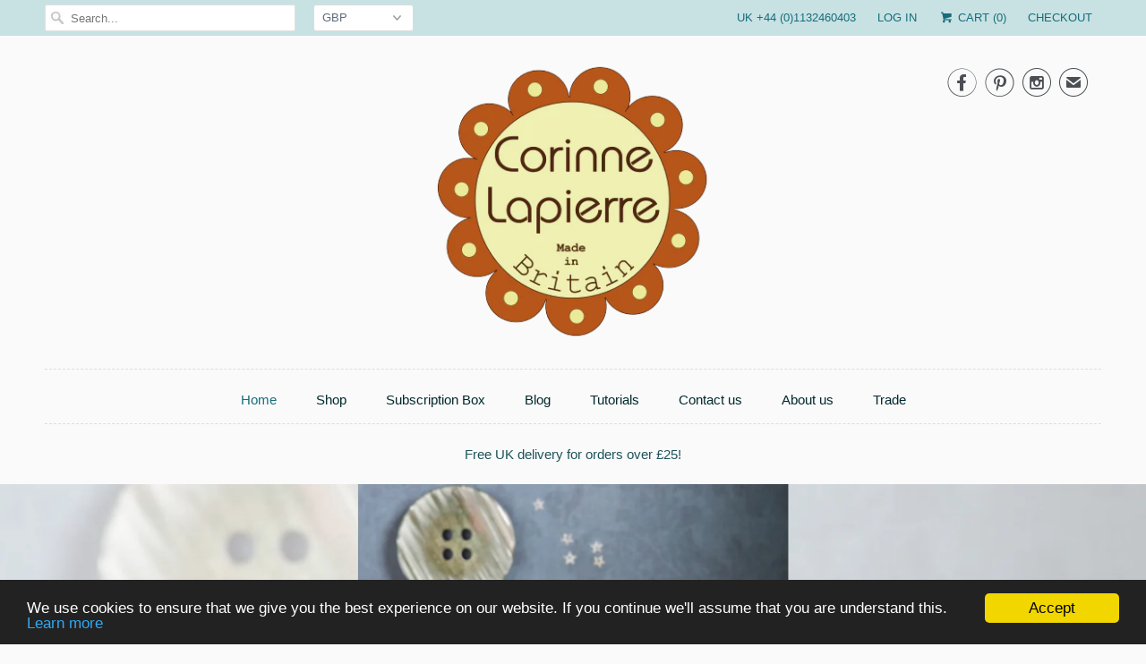

--- FILE ---
content_type: text/html; charset=utf-8
request_url: https://www.corinnelapierre.com/
body_size: 17484
content:
<!DOCTYPE html>
<!--[if lt IE 7 ]><html class="ie ie6" lang="en"> <![endif]-->
<!--[if IE 7 ]><html class="ie ie7" lang="en"> <![endif]-->
<!--[if IE 8 ]><html class="ie ie8" lang="en"> <![endif]-->
<!--[if IE 9 ]><html class="ie ie9" lang="en"> <![endif]-->
<!--[if (gte IE 10)|!(IE)]><!--><html lang="en"> <!--<![endif]-->
  <head>
    <meta name="p:domain_verify" content="a913007ac14c6e02cd3d3feb3541ccda"/>
    <meta charset="utf-8">
    <meta http-equiv="cleartype" content="on">
    <meta name="robots" content="index,follow">

    
    <title>Corinne Lapierre online shop and blog</title>

    
      <meta name="description" content="Visit our online shop to view our range of craft kits, wool mix felt bundles, patterns and books. Get inspired with us!" />
    

    <!-- Custom Fonts -->
    

    

<meta name="author" content="Corinne Lapierre">
<meta property="og:url" content="https://www.corinnelapierre.com/">
<meta property="og:site_name" content="Corinne Lapierre">


  <meta property="og:type" content="website">
  <meta property="og:title" content="Corinne Lapierre online shop and blog">


  <meta property="og:description" content="Visit our online shop to view our range of craft kits, wool mix felt bundles, patterns and books. Get inspired with us!">




<meta name="twitter:card" content="summary">


    
    

    <!-- Mobile Specific Metas -->
    <meta name="HandheldFriendly" content="True">
    <meta name="MobileOptimized" content="320">
    <meta name="viewport" content="width=device-width,initial-scale=1">
    <meta name="theme-color" content="#fafafa">

    <!-- Stylesheets for Responsive 6.2.0 -->
    <link href="//www.corinnelapierre.com/cdn/shop/t/8/assets/styles.scss.css?v=8701611689497345181767611424" rel="stylesheet" type="text/css" media="all" />

    <!-- Icons -->
    
      <link rel="shortcut icon" type="image/x-icon" href="//www.corinnelapierre.com/cdn/shop/files/logo_32_32x32.png?v=1614286669">
    
    <link rel="canonical" href="https://www.corinnelapierre.com/" />

    

    <script src="//www.corinnelapierre.com/cdn/shop/t/8/assets/app.js?v=108611985838037493431588351310" type="text/javascript"></script>
    <script>window.performance && window.performance.mark && window.performance.mark('shopify.content_for_header.start');</script><meta name="google-site-verification" content="pS4FnWH8R53VB6WfFOzEfbejQ4OBY793zSSbYK9aqis">
<meta id="shopify-digital-wallet" name="shopify-digital-wallet" content="/13774645/digital_wallets/dialog">
<meta name="shopify-checkout-api-token" content="6b40e8f8f7f35881acf2c695635ebb04">
<meta id="in-context-paypal-metadata" data-shop-id="13774645" data-venmo-supported="false" data-environment="production" data-locale="en_US" data-paypal-v4="true" data-currency="GBP">
<script async="async" src="/checkouts/internal/preloads.js?locale=en-GB"></script>
<link rel="preconnect" href="https://shop.app" crossorigin="anonymous">
<script async="async" src="https://shop.app/checkouts/internal/preloads.js?locale=en-GB&shop_id=13774645" crossorigin="anonymous"></script>
<script id="apple-pay-shop-capabilities" type="application/json">{"shopId":13774645,"countryCode":"GB","currencyCode":"GBP","merchantCapabilities":["supports3DS"],"merchantId":"gid:\/\/shopify\/Shop\/13774645","merchantName":"Corinne Lapierre","requiredBillingContactFields":["postalAddress","email"],"requiredShippingContactFields":["postalAddress","email"],"shippingType":"shipping","supportedNetworks":["visa","maestro","masterCard","amex","discover","elo"],"total":{"type":"pending","label":"Corinne Lapierre","amount":"1.00"},"shopifyPaymentsEnabled":true,"supportsSubscriptions":true}</script>
<script id="shopify-features" type="application/json">{"accessToken":"6b40e8f8f7f35881acf2c695635ebb04","betas":["rich-media-storefront-analytics"],"domain":"www.corinnelapierre.com","predictiveSearch":true,"shopId":13774645,"locale":"en"}</script>
<script>var Shopify = Shopify || {};
Shopify.shop = "corinne-lapierre.myshopify.com";
Shopify.locale = "en";
Shopify.currency = {"active":"GBP","rate":"1.0"};
Shopify.country = "GB";
Shopify.theme = {"name":"Responsive-September-20-2017","id":185626644,"schema_name":"Responsive","schema_version":"6.2.0","theme_store_id":null,"role":"main"};
Shopify.theme.handle = "null";
Shopify.theme.style = {"id":null,"handle":null};
Shopify.cdnHost = "www.corinnelapierre.com/cdn";
Shopify.routes = Shopify.routes || {};
Shopify.routes.root = "/";</script>
<script type="module">!function(o){(o.Shopify=o.Shopify||{}).modules=!0}(window);</script>
<script>!function(o){function n(){var o=[];function n(){o.push(Array.prototype.slice.apply(arguments))}return n.q=o,n}var t=o.Shopify=o.Shopify||{};t.loadFeatures=n(),t.autoloadFeatures=n()}(window);</script>
<script>
  window.ShopifyPay = window.ShopifyPay || {};
  window.ShopifyPay.apiHost = "shop.app\/pay";
  window.ShopifyPay.redirectState = null;
</script>
<script id="shop-js-analytics" type="application/json">{"pageType":"index"}</script>
<script defer="defer" async type="module" src="//www.corinnelapierre.com/cdn/shopifycloud/shop-js/modules/v2/client.init-shop-cart-sync_WVOgQShq.en.esm.js"></script>
<script defer="defer" async type="module" src="//www.corinnelapierre.com/cdn/shopifycloud/shop-js/modules/v2/chunk.common_C_13GLB1.esm.js"></script>
<script defer="defer" async type="module" src="//www.corinnelapierre.com/cdn/shopifycloud/shop-js/modules/v2/chunk.modal_CLfMGd0m.esm.js"></script>
<script type="module">
  await import("//www.corinnelapierre.com/cdn/shopifycloud/shop-js/modules/v2/client.init-shop-cart-sync_WVOgQShq.en.esm.js");
await import("//www.corinnelapierre.com/cdn/shopifycloud/shop-js/modules/v2/chunk.common_C_13GLB1.esm.js");
await import("//www.corinnelapierre.com/cdn/shopifycloud/shop-js/modules/v2/chunk.modal_CLfMGd0m.esm.js");

  window.Shopify.SignInWithShop?.initShopCartSync?.({"fedCMEnabled":true,"windoidEnabled":true});

</script>
<script>
  window.Shopify = window.Shopify || {};
  if (!window.Shopify.featureAssets) window.Shopify.featureAssets = {};
  window.Shopify.featureAssets['shop-js'] = {"shop-cart-sync":["modules/v2/client.shop-cart-sync_DuR37GeY.en.esm.js","modules/v2/chunk.common_C_13GLB1.esm.js","modules/v2/chunk.modal_CLfMGd0m.esm.js"],"init-fed-cm":["modules/v2/client.init-fed-cm_BucUoe6W.en.esm.js","modules/v2/chunk.common_C_13GLB1.esm.js","modules/v2/chunk.modal_CLfMGd0m.esm.js"],"shop-toast-manager":["modules/v2/client.shop-toast-manager_B0JfrpKj.en.esm.js","modules/v2/chunk.common_C_13GLB1.esm.js","modules/v2/chunk.modal_CLfMGd0m.esm.js"],"init-shop-cart-sync":["modules/v2/client.init-shop-cart-sync_WVOgQShq.en.esm.js","modules/v2/chunk.common_C_13GLB1.esm.js","modules/v2/chunk.modal_CLfMGd0m.esm.js"],"shop-button":["modules/v2/client.shop-button_B_U3bv27.en.esm.js","modules/v2/chunk.common_C_13GLB1.esm.js","modules/v2/chunk.modal_CLfMGd0m.esm.js"],"init-windoid":["modules/v2/client.init-windoid_DuP9q_di.en.esm.js","modules/v2/chunk.common_C_13GLB1.esm.js","modules/v2/chunk.modal_CLfMGd0m.esm.js"],"shop-cash-offers":["modules/v2/client.shop-cash-offers_BmULhtno.en.esm.js","modules/v2/chunk.common_C_13GLB1.esm.js","modules/v2/chunk.modal_CLfMGd0m.esm.js"],"pay-button":["modules/v2/client.pay-button_CrPSEbOK.en.esm.js","modules/v2/chunk.common_C_13GLB1.esm.js","modules/v2/chunk.modal_CLfMGd0m.esm.js"],"init-customer-accounts":["modules/v2/client.init-customer-accounts_jNk9cPYQ.en.esm.js","modules/v2/client.shop-login-button_DJ5ldayH.en.esm.js","modules/v2/chunk.common_C_13GLB1.esm.js","modules/v2/chunk.modal_CLfMGd0m.esm.js"],"avatar":["modules/v2/client.avatar_BTnouDA3.en.esm.js"],"checkout-modal":["modules/v2/client.checkout-modal_pBPyh9w8.en.esm.js","modules/v2/chunk.common_C_13GLB1.esm.js","modules/v2/chunk.modal_CLfMGd0m.esm.js"],"init-shop-for-new-customer-accounts":["modules/v2/client.init-shop-for-new-customer-accounts_BUoCy7a5.en.esm.js","modules/v2/client.shop-login-button_DJ5ldayH.en.esm.js","modules/v2/chunk.common_C_13GLB1.esm.js","modules/v2/chunk.modal_CLfMGd0m.esm.js"],"init-customer-accounts-sign-up":["modules/v2/client.init-customer-accounts-sign-up_CnczCz9H.en.esm.js","modules/v2/client.shop-login-button_DJ5ldayH.en.esm.js","modules/v2/chunk.common_C_13GLB1.esm.js","modules/v2/chunk.modal_CLfMGd0m.esm.js"],"init-shop-email-lookup-coordinator":["modules/v2/client.init-shop-email-lookup-coordinator_CzjY5t9o.en.esm.js","modules/v2/chunk.common_C_13GLB1.esm.js","modules/v2/chunk.modal_CLfMGd0m.esm.js"],"shop-follow-button":["modules/v2/client.shop-follow-button_CsYC63q7.en.esm.js","modules/v2/chunk.common_C_13GLB1.esm.js","modules/v2/chunk.modal_CLfMGd0m.esm.js"],"shop-login-button":["modules/v2/client.shop-login-button_DJ5ldayH.en.esm.js","modules/v2/chunk.common_C_13GLB1.esm.js","modules/v2/chunk.modal_CLfMGd0m.esm.js"],"shop-login":["modules/v2/client.shop-login_B9ccPdmx.en.esm.js","modules/v2/chunk.common_C_13GLB1.esm.js","modules/v2/chunk.modal_CLfMGd0m.esm.js"],"lead-capture":["modules/v2/client.lead-capture_D0K_KgYb.en.esm.js","modules/v2/chunk.common_C_13GLB1.esm.js","modules/v2/chunk.modal_CLfMGd0m.esm.js"],"payment-terms":["modules/v2/client.payment-terms_BWmiNN46.en.esm.js","modules/v2/chunk.common_C_13GLB1.esm.js","modules/v2/chunk.modal_CLfMGd0m.esm.js"]};
</script>
<script>(function() {
  var isLoaded = false;
  function asyncLoad() {
    if (isLoaded) return;
    isLoaded = true;
    var urls = ["\/\/staticw2.yotpo.com\/NDaLwXIZv1gzs2TnYwIDtpzepVAYshlPGfC6aHBw\/widget.js?shop=corinne-lapierre.myshopify.com","https:\/\/static.rechargecdn.com\/static\/js\/recharge.js?shop=corinne-lapierre.myshopify.com","https:\/\/static.rechargecdn.com\/assets\/js\/widget.min.js?shop=corinne-lapierre.myshopify.com"];
    for (var i = 0; i < urls.length; i++) {
      var s = document.createElement('script');
      s.type = 'text/javascript';
      s.async = true;
      s.src = urls[i];
      var x = document.getElementsByTagName('script')[0];
      x.parentNode.insertBefore(s, x);
    }
  };
  if(window.attachEvent) {
    window.attachEvent('onload', asyncLoad);
  } else {
    window.addEventListener('load', asyncLoad, false);
  }
})();</script>
<script id="__st">var __st={"a":13774645,"offset":0,"reqid":"5e952cca-6c2b-4307-8faa-74d7723fbca7-1769608725","pageurl":"www.corinnelapierre.com\/","u":"e3aaadd311ff","p":"home"};</script>
<script>window.ShopifyPaypalV4VisibilityTracking = true;</script>
<script id="captcha-bootstrap">!function(){'use strict';const t='contact',e='account',n='new_comment',o=[[t,t],['blogs',n],['comments',n],[t,'customer']],c=[[e,'customer_login'],[e,'guest_login'],[e,'recover_customer_password'],[e,'create_customer']],r=t=>t.map((([t,e])=>`form[action*='/${t}']:not([data-nocaptcha='true']) input[name='form_type'][value='${e}']`)).join(','),a=t=>()=>t?[...document.querySelectorAll(t)].map((t=>t.form)):[];function s(){const t=[...o],e=r(t);return a(e)}const i='password',u='form_key',d=['recaptcha-v3-token','g-recaptcha-response','h-captcha-response',i],f=()=>{try{return window.sessionStorage}catch{return}},m='__shopify_v',_=t=>t.elements[u];function p(t,e,n=!1){try{const o=window.sessionStorage,c=JSON.parse(o.getItem(e)),{data:r}=function(t){const{data:e,action:n}=t;return t[m]||n?{data:e,action:n}:{data:t,action:n}}(c);for(const[e,n]of Object.entries(r))t.elements[e]&&(t.elements[e].value=n);n&&o.removeItem(e)}catch(o){console.error('form repopulation failed',{error:o})}}const l='form_type',E='cptcha';function T(t){t.dataset[E]=!0}const w=window,h=w.document,L='Shopify',v='ce_forms',y='captcha';let A=!1;((t,e)=>{const n=(g='f06e6c50-85a8-45c8-87d0-21a2b65856fe',I='https://cdn.shopify.com/shopifycloud/storefront-forms-hcaptcha/ce_storefront_forms_captcha_hcaptcha.v1.5.2.iife.js',D={infoText:'Protected by hCaptcha',privacyText:'Privacy',termsText:'Terms'},(t,e,n)=>{const o=w[L][v],c=o.bindForm;if(c)return c(t,g,e,D).then(n);var r;o.q.push([[t,g,e,D],n]),r=I,A||(h.body.append(Object.assign(h.createElement('script'),{id:'captcha-provider',async:!0,src:r})),A=!0)});var g,I,D;w[L]=w[L]||{},w[L][v]=w[L][v]||{},w[L][v].q=[],w[L][y]=w[L][y]||{},w[L][y].protect=function(t,e){n(t,void 0,e),T(t)},Object.freeze(w[L][y]),function(t,e,n,w,h,L){const[v,y,A,g]=function(t,e,n){const i=e?o:[],u=t?c:[],d=[...i,...u],f=r(d),m=r(i),_=r(d.filter((([t,e])=>n.includes(e))));return[a(f),a(m),a(_),s()]}(w,h,L),I=t=>{const e=t.target;return e instanceof HTMLFormElement?e:e&&e.form},D=t=>v().includes(t);t.addEventListener('submit',(t=>{const e=I(t);if(!e)return;const n=D(e)&&!e.dataset.hcaptchaBound&&!e.dataset.recaptchaBound,o=_(e),c=g().includes(e)&&(!o||!o.value);(n||c)&&t.preventDefault(),c&&!n&&(function(t){try{if(!f())return;!function(t){const e=f();if(!e)return;const n=_(t);if(!n)return;const o=n.value;o&&e.removeItem(o)}(t);const e=Array.from(Array(32),(()=>Math.random().toString(36)[2])).join('');!function(t,e){_(t)||t.append(Object.assign(document.createElement('input'),{type:'hidden',name:u})),t.elements[u].value=e}(t,e),function(t,e){const n=f();if(!n)return;const o=[...t.querySelectorAll(`input[type='${i}']`)].map((({name:t})=>t)),c=[...d,...o],r={};for(const[a,s]of new FormData(t).entries())c.includes(a)||(r[a]=s);n.setItem(e,JSON.stringify({[m]:1,action:t.action,data:r}))}(t,e)}catch(e){console.error('failed to persist form',e)}}(e),e.submit())}));const S=(t,e)=>{t&&!t.dataset[E]&&(n(t,e.some((e=>e===t))),T(t))};for(const o of['focusin','change'])t.addEventListener(o,(t=>{const e=I(t);D(e)&&S(e,y())}));const B=e.get('form_key'),M=e.get(l),P=B&&M;t.addEventListener('DOMContentLoaded',(()=>{const t=y();if(P)for(const e of t)e.elements[l].value===M&&p(e,B);[...new Set([...A(),...v().filter((t=>'true'===t.dataset.shopifyCaptcha))])].forEach((e=>S(e,t)))}))}(h,new URLSearchParams(w.location.search),n,t,e,['guest_login'])})(!0,!0)}();</script>
<script integrity="sha256-4kQ18oKyAcykRKYeNunJcIwy7WH5gtpwJnB7kiuLZ1E=" data-source-attribution="shopify.loadfeatures" defer="defer" src="//www.corinnelapierre.com/cdn/shopifycloud/storefront/assets/storefront/load_feature-a0a9edcb.js" crossorigin="anonymous"></script>
<script crossorigin="anonymous" defer="defer" src="//www.corinnelapierre.com/cdn/shopifycloud/storefront/assets/shopify_pay/storefront-65b4c6d7.js?v=20250812"></script>
<script data-source-attribution="shopify.dynamic_checkout.dynamic.init">var Shopify=Shopify||{};Shopify.PaymentButton=Shopify.PaymentButton||{isStorefrontPortableWallets:!0,init:function(){window.Shopify.PaymentButton.init=function(){};var t=document.createElement("script");t.src="https://www.corinnelapierre.com/cdn/shopifycloud/portable-wallets/latest/portable-wallets.en.js",t.type="module",document.head.appendChild(t)}};
</script>
<script data-source-attribution="shopify.dynamic_checkout.buyer_consent">
  function portableWalletsHideBuyerConsent(e){var t=document.getElementById("shopify-buyer-consent"),n=document.getElementById("shopify-subscription-policy-button");t&&n&&(t.classList.add("hidden"),t.setAttribute("aria-hidden","true"),n.removeEventListener("click",e))}function portableWalletsShowBuyerConsent(e){var t=document.getElementById("shopify-buyer-consent"),n=document.getElementById("shopify-subscription-policy-button");t&&n&&(t.classList.remove("hidden"),t.removeAttribute("aria-hidden"),n.addEventListener("click",e))}window.Shopify?.PaymentButton&&(window.Shopify.PaymentButton.hideBuyerConsent=portableWalletsHideBuyerConsent,window.Shopify.PaymentButton.showBuyerConsent=portableWalletsShowBuyerConsent);
</script>
<script data-source-attribution="shopify.dynamic_checkout.cart.bootstrap">document.addEventListener("DOMContentLoaded",(function(){function t(){return document.querySelector("shopify-accelerated-checkout-cart, shopify-accelerated-checkout")}if(t())Shopify.PaymentButton.init();else{new MutationObserver((function(e,n){t()&&(Shopify.PaymentButton.init(),n.disconnect())})).observe(document.body,{childList:!0,subtree:!0})}}));
</script>
<script id='scb4127' type='text/javascript' async='' src='https://www.corinnelapierre.com/cdn/shopifycloud/privacy-banner/storefront-banner.js'></script><link id="shopify-accelerated-checkout-styles" rel="stylesheet" media="screen" href="https://www.corinnelapierre.com/cdn/shopifycloud/portable-wallets/latest/accelerated-checkout-backwards-compat.css" crossorigin="anonymous">
<style id="shopify-accelerated-checkout-cart">
        #shopify-buyer-consent {
  margin-top: 1em;
  display: inline-block;
  width: 100%;
}

#shopify-buyer-consent.hidden {
  display: none;
}

#shopify-subscription-policy-button {
  background: none;
  border: none;
  padding: 0;
  text-decoration: underline;
  font-size: inherit;
  cursor: pointer;
}

#shopify-subscription-policy-button::before {
  box-shadow: none;
}

      </style>

<script>window.performance && window.performance.mark && window.performance.mark('shopify.content_for_header.end');</script>
  <!-- BEGIN app block: shopify://apps/yotpo-product-reviews/blocks/settings/eb7dfd7d-db44-4334-bc49-c893b51b36cf -->


<script type="text/javascript">
  (function e(){var e=document.createElement("script");
  e.type="text/javascript",e.async=true,
  e.src="//staticw2.yotpo.com//widget.js?lang=en";
  var t=document.getElementsByTagName("script")[0];
  t.parentNode.insertBefore(e,t)})();
</script>



  
<!-- END app block --><meta property="og:image" content="https://cdn.shopify.com/s/files/1/1377/4645/files/logo_website_07bda8a2-e0a7-4507-8d54-0ba6e0a4ca5c.png?height=628&pad_color=fafafa&v=1614286669&width=1200" />
<meta property="og:image:secure_url" content="https://cdn.shopify.com/s/files/1/1377/4645/files/logo_website_07bda8a2-e0a7-4507-8d54-0ba6e0a4ca5c.png?height=628&pad_color=fafafa&v=1614286669&width=1200" />
<meta property="og:image:width" content="1200" />
<meta property="og:image:height" content="628" />
<link href="https://monorail-edge.shopifysvc.com" rel="dns-prefetch">
<script>(function(){if ("sendBeacon" in navigator && "performance" in window) {try {var session_token_from_headers = performance.getEntriesByType('navigation')[0].serverTiming.find(x => x.name == '_s').description;} catch {var session_token_from_headers = undefined;}var session_cookie_matches = document.cookie.match(/_shopify_s=([^;]*)/);var session_token_from_cookie = session_cookie_matches && session_cookie_matches.length === 2 ? session_cookie_matches[1] : "";var session_token = session_token_from_headers || session_token_from_cookie || "";function handle_abandonment_event(e) {var entries = performance.getEntries().filter(function(entry) {return /monorail-edge.shopifysvc.com/.test(entry.name);});if (!window.abandonment_tracked && entries.length === 0) {window.abandonment_tracked = true;var currentMs = Date.now();var navigation_start = performance.timing.navigationStart;var payload = {shop_id: 13774645,url: window.location.href,navigation_start,duration: currentMs - navigation_start,session_token,page_type: "index"};window.navigator.sendBeacon("https://monorail-edge.shopifysvc.com/v1/produce", JSON.stringify({schema_id: "online_store_buyer_site_abandonment/1.1",payload: payload,metadata: {event_created_at_ms: currentMs,event_sent_at_ms: currentMs}}));}}window.addEventListener('pagehide', handle_abandonment_event);}}());</script>
<script id="web-pixels-manager-setup">(function e(e,d,r,n,o){if(void 0===o&&(o={}),!Boolean(null===(a=null===(i=window.Shopify)||void 0===i?void 0:i.analytics)||void 0===a?void 0:a.replayQueue)){var i,a;window.Shopify=window.Shopify||{};var t=window.Shopify;t.analytics=t.analytics||{};var s=t.analytics;s.replayQueue=[],s.publish=function(e,d,r){return s.replayQueue.push([e,d,r]),!0};try{self.performance.mark("wpm:start")}catch(e){}var l=function(){var e={modern:/Edge?\/(1{2}[4-9]|1[2-9]\d|[2-9]\d{2}|\d{4,})\.\d+(\.\d+|)|Firefox\/(1{2}[4-9]|1[2-9]\d|[2-9]\d{2}|\d{4,})\.\d+(\.\d+|)|Chrom(ium|e)\/(9{2}|\d{3,})\.\d+(\.\d+|)|(Maci|X1{2}).+ Version\/(15\.\d+|(1[6-9]|[2-9]\d|\d{3,})\.\d+)([,.]\d+|)( \(\w+\)|)( Mobile\/\w+|) Safari\/|Chrome.+OPR\/(9{2}|\d{3,})\.\d+\.\d+|(CPU[ +]OS|iPhone[ +]OS|CPU[ +]iPhone|CPU IPhone OS|CPU iPad OS)[ +]+(15[._]\d+|(1[6-9]|[2-9]\d|\d{3,})[._]\d+)([._]\d+|)|Android:?[ /-](13[3-9]|1[4-9]\d|[2-9]\d{2}|\d{4,})(\.\d+|)(\.\d+|)|Android.+Firefox\/(13[5-9]|1[4-9]\d|[2-9]\d{2}|\d{4,})\.\d+(\.\d+|)|Android.+Chrom(ium|e)\/(13[3-9]|1[4-9]\d|[2-9]\d{2}|\d{4,})\.\d+(\.\d+|)|SamsungBrowser\/([2-9]\d|\d{3,})\.\d+/,legacy:/Edge?\/(1[6-9]|[2-9]\d|\d{3,})\.\d+(\.\d+|)|Firefox\/(5[4-9]|[6-9]\d|\d{3,})\.\d+(\.\d+|)|Chrom(ium|e)\/(5[1-9]|[6-9]\d|\d{3,})\.\d+(\.\d+|)([\d.]+$|.*Safari\/(?![\d.]+ Edge\/[\d.]+$))|(Maci|X1{2}).+ Version\/(10\.\d+|(1[1-9]|[2-9]\d|\d{3,})\.\d+)([,.]\d+|)( \(\w+\)|)( Mobile\/\w+|) Safari\/|Chrome.+OPR\/(3[89]|[4-9]\d|\d{3,})\.\d+\.\d+|(CPU[ +]OS|iPhone[ +]OS|CPU[ +]iPhone|CPU IPhone OS|CPU iPad OS)[ +]+(10[._]\d+|(1[1-9]|[2-9]\d|\d{3,})[._]\d+)([._]\d+|)|Android:?[ /-](13[3-9]|1[4-9]\d|[2-9]\d{2}|\d{4,})(\.\d+|)(\.\d+|)|Mobile Safari.+OPR\/([89]\d|\d{3,})\.\d+\.\d+|Android.+Firefox\/(13[5-9]|1[4-9]\d|[2-9]\d{2}|\d{4,})\.\d+(\.\d+|)|Android.+Chrom(ium|e)\/(13[3-9]|1[4-9]\d|[2-9]\d{2}|\d{4,})\.\d+(\.\d+|)|Android.+(UC? ?Browser|UCWEB|U3)[ /]?(15\.([5-9]|\d{2,})|(1[6-9]|[2-9]\d|\d{3,})\.\d+)\.\d+|SamsungBrowser\/(5\.\d+|([6-9]|\d{2,})\.\d+)|Android.+MQ{2}Browser\/(14(\.(9|\d{2,})|)|(1[5-9]|[2-9]\d|\d{3,})(\.\d+|))(\.\d+|)|K[Aa][Ii]OS\/(3\.\d+|([4-9]|\d{2,})\.\d+)(\.\d+|)/},d=e.modern,r=e.legacy,n=navigator.userAgent;return n.match(d)?"modern":n.match(r)?"legacy":"unknown"}(),u="modern"===l?"modern":"legacy",c=(null!=n?n:{modern:"",legacy:""})[u],f=function(e){return[e.baseUrl,"/wpm","/b",e.hashVersion,"modern"===e.buildTarget?"m":"l",".js"].join("")}({baseUrl:d,hashVersion:r,buildTarget:u}),m=function(e){var d=e.version,r=e.bundleTarget,n=e.surface,o=e.pageUrl,i=e.monorailEndpoint;return{emit:function(e){var a=e.status,t=e.errorMsg,s=(new Date).getTime(),l=JSON.stringify({metadata:{event_sent_at_ms:s},events:[{schema_id:"web_pixels_manager_load/3.1",payload:{version:d,bundle_target:r,page_url:o,status:a,surface:n,error_msg:t},metadata:{event_created_at_ms:s}}]});if(!i)return console&&console.warn&&console.warn("[Web Pixels Manager] No Monorail endpoint provided, skipping logging."),!1;try{return self.navigator.sendBeacon.bind(self.navigator)(i,l)}catch(e){}var u=new XMLHttpRequest;try{return u.open("POST",i,!0),u.setRequestHeader("Content-Type","text/plain"),u.send(l),!0}catch(e){return console&&console.warn&&console.warn("[Web Pixels Manager] Got an unhandled error while logging to Monorail."),!1}}}}({version:r,bundleTarget:l,surface:e.surface,pageUrl:self.location.href,monorailEndpoint:e.monorailEndpoint});try{o.browserTarget=l,function(e){var d=e.src,r=e.async,n=void 0===r||r,o=e.onload,i=e.onerror,a=e.sri,t=e.scriptDataAttributes,s=void 0===t?{}:t,l=document.createElement("script"),u=document.querySelector("head"),c=document.querySelector("body");if(l.async=n,l.src=d,a&&(l.integrity=a,l.crossOrigin="anonymous"),s)for(var f in s)if(Object.prototype.hasOwnProperty.call(s,f))try{l.dataset[f]=s[f]}catch(e){}if(o&&l.addEventListener("load",o),i&&l.addEventListener("error",i),u)u.appendChild(l);else{if(!c)throw new Error("Did not find a head or body element to append the script");c.appendChild(l)}}({src:f,async:!0,onload:function(){if(!function(){var e,d;return Boolean(null===(d=null===(e=window.Shopify)||void 0===e?void 0:e.analytics)||void 0===d?void 0:d.initialized)}()){var d=window.webPixelsManager.init(e)||void 0;if(d){var r=window.Shopify.analytics;r.replayQueue.forEach((function(e){var r=e[0],n=e[1],o=e[2];d.publishCustomEvent(r,n,o)})),r.replayQueue=[],r.publish=d.publishCustomEvent,r.visitor=d.visitor,r.initialized=!0}}},onerror:function(){return m.emit({status:"failed",errorMsg:"".concat(f," has failed to load")})},sri:function(e){var d=/^sha384-[A-Za-z0-9+/=]+$/;return"string"==typeof e&&d.test(e)}(c)?c:"",scriptDataAttributes:o}),m.emit({status:"loading"})}catch(e){m.emit({status:"failed",errorMsg:(null==e?void 0:e.message)||"Unknown error"})}}})({shopId: 13774645,storefrontBaseUrl: "https://www.corinnelapierre.com",extensionsBaseUrl: "https://extensions.shopifycdn.com/cdn/shopifycloud/web-pixels-manager",monorailEndpoint: "https://monorail-edge.shopifysvc.com/unstable/produce_batch",surface: "storefront-renderer",enabledBetaFlags: ["2dca8a86"],webPixelsConfigList: [{"id":"2300936565","configuration":"{\"yotpoStoreId\":\"NDaLwXIZv1gzs2TnYwIDtpzepVAYshlPGfC6aHBw\"}","eventPayloadVersion":"v1","runtimeContext":"STRICT","scriptVersion":"8bb37a256888599d9a3d57f0551d3859","type":"APP","apiClientId":70132,"privacyPurposes":["ANALYTICS","MARKETING","SALE_OF_DATA"],"dataSharingAdjustments":{"protectedCustomerApprovalScopes":["read_customer_address","read_customer_email","read_customer_name","read_customer_personal_data","read_customer_phone"]}},{"id":"930152821","configuration":"{\"pixelCode\":\"CRU0KNBC77U12HOQT9T0\"}","eventPayloadVersion":"v1","runtimeContext":"STRICT","scriptVersion":"22e92c2ad45662f435e4801458fb78cc","type":"APP","apiClientId":4383523,"privacyPurposes":["ANALYTICS","MARKETING","SALE_OF_DATA"],"dataSharingAdjustments":{"protectedCustomerApprovalScopes":["read_customer_address","read_customer_email","read_customer_name","read_customer_personal_data","read_customer_phone"]}},{"id":"921010549","configuration":"{\"config\":\"{\\\"pixel_id\\\":\\\"AW-361737514\\\",\\\"target_country\\\":\\\"GB\\\",\\\"gtag_events\\\":[{\\\"type\\\":\\\"search\\\",\\\"action_label\\\":\\\"AW-361737514\\\/Vh6mCP_WlKUCEKravqwB\\\"},{\\\"type\\\":\\\"begin_checkout\\\",\\\"action_label\\\":\\\"AW-361737514\\\/D-f2CPzWlKUCEKravqwB\\\"},{\\\"type\\\":\\\"view_item\\\",\\\"action_label\\\":[\\\"AW-361737514\\\/sOr9CPbWlKUCEKravqwB\\\",\\\"MC-Q7S6HR2PYY\\\"]},{\\\"type\\\":\\\"purchase\\\",\\\"action_label\\\":[\\\"AW-361737514\\\/D3o7CPPWlKUCEKravqwB\\\",\\\"MC-Q7S6HR2PYY\\\"]},{\\\"type\\\":\\\"page_view\\\",\\\"action_label\\\":[\\\"AW-361737514\\\/4VqWCPDWlKUCEKravqwB\\\",\\\"MC-Q7S6HR2PYY\\\"]},{\\\"type\\\":\\\"add_payment_info\\\",\\\"action_label\\\":\\\"AW-361737514\\\/HgBVCILXlKUCEKravqwB\\\"},{\\\"type\\\":\\\"add_to_cart\\\",\\\"action_label\\\":\\\"AW-361737514\\\/AShACPnWlKUCEKravqwB\\\"}],\\\"enable_monitoring_mode\\\":false}\"}","eventPayloadVersion":"v1","runtimeContext":"OPEN","scriptVersion":"b2a88bafab3e21179ed38636efcd8a93","type":"APP","apiClientId":1780363,"privacyPurposes":[],"dataSharingAdjustments":{"protectedCustomerApprovalScopes":["read_customer_address","read_customer_email","read_customer_name","read_customer_personal_data","read_customer_phone"]}},{"id":"388006185","configuration":"{\"pixel_id\":\"354258715101289\",\"pixel_type\":\"facebook_pixel\",\"metaapp_system_user_token\":\"-\"}","eventPayloadVersion":"v1","runtimeContext":"OPEN","scriptVersion":"ca16bc87fe92b6042fbaa3acc2fbdaa6","type":"APP","apiClientId":2329312,"privacyPurposes":["ANALYTICS","MARKETING","SALE_OF_DATA"],"dataSharingAdjustments":{"protectedCustomerApprovalScopes":["read_customer_address","read_customer_email","read_customer_name","read_customer_personal_data","read_customer_phone"]}},{"id":"170262825","configuration":"{\"tagID\":\"2612507730111\"}","eventPayloadVersion":"v1","runtimeContext":"STRICT","scriptVersion":"18031546ee651571ed29edbe71a3550b","type":"APP","apiClientId":3009811,"privacyPurposes":["ANALYTICS","MARKETING","SALE_OF_DATA"],"dataSharingAdjustments":{"protectedCustomerApprovalScopes":["read_customer_address","read_customer_email","read_customer_name","read_customer_personal_data","read_customer_phone"]}},{"id":"199000437","eventPayloadVersion":"v1","runtimeContext":"LAX","scriptVersion":"1","type":"CUSTOM","privacyPurposes":["ANALYTICS"],"name":"Google Analytics tag (migrated)"},{"id":"shopify-app-pixel","configuration":"{}","eventPayloadVersion":"v1","runtimeContext":"STRICT","scriptVersion":"0450","apiClientId":"shopify-pixel","type":"APP","privacyPurposes":["ANALYTICS","MARKETING"]},{"id":"shopify-custom-pixel","eventPayloadVersion":"v1","runtimeContext":"LAX","scriptVersion":"0450","apiClientId":"shopify-pixel","type":"CUSTOM","privacyPurposes":["ANALYTICS","MARKETING"]}],isMerchantRequest: false,initData: {"shop":{"name":"Corinne Lapierre","paymentSettings":{"currencyCode":"GBP"},"myshopifyDomain":"corinne-lapierre.myshopify.com","countryCode":"GB","storefrontUrl":"https:\/\/www.corinnelapierre.com"},"customer":null,"cart":null,"checkout":null,"productVariants":[],"purchasingCompany":null},},"https://www.corinnelapierre.com/cdn","fcfee988w5aeb613cpc8e4bc33m6693e112",{"modern":"","legacy":""},{"shopId":"13774645","storefrontBaseUrl":"https:\/\/www.corinnelapierre.com","extensionBaseUrl":"https:\/\/extensions.shopifycdn.com\/cdn\/shopifycloud\/web-pixels-manager","surface":"storefront-renderer","enabledBetaFlags":"[\"2dca8a86\"]","isMerchantRequest":"false","hashVersion":"fcfee988w5aeb613cpc8e4bc33m6693e112","publish":"custom","events":"[[\"page_viewed\",{}]]"});</script><script>
  window.ShopifyAnalytics = window.ShopifyAnalytics || {};
  window.ShopifyAnalytics.meta = window.ShopifyAnalytics.meta || {};
  window.ShopifyAnalytics.meta.currency = 'GBP';
  var meta = {"page":{"pageType":"home","requestId":"5e952cca-6c2b-4307-8faa-74d7723fbca7-1769608725"}};
  for (var attr in meta) {
    window.ShopifyAnalytics.meta[attr] = meta[attr];
  }
</script>
<script class="analytics">
  (function () {
    var customDocumentWrite = function(content) {
      var jquery = null;

      if (window.jQuery) {
        jquery = window.jQuery;
      } else if (window.Checkout && window.Checkout.$) {
        jquery = window.Checkout.$;
      }

      if (jquery) {
        jquery('body').append(content);
      }
    };

    var hasLoggedConversion = function(token) {
      if (token) {
        return document.cookie.indexOf('loggedConversion=' + token) !== -1;
      }
      return false;
    }

    var setCookieIfConversion = function(token) {
      if (token) {
        var twoMonthsFromNow = new Date(Date.now());
        twoMonthsFromNow.setMonth(twoMonthsFromNow.getMonth() + 2);

        document.cookie = 'loggedConversion=' + token + '; expires=' + twoMonthsFromNow;
      }
    }

    var trekkie = window.ShopifyAnalytics.lib = window.trekkie = window.trekkie || [];
    if (trekkie.integrations) {
      return;
    }
    trekkie.methods = [
      'identify',
      'page',
      'ready',
      'track',
      'trackForm',
      'trackLink'
    ];
    trekkie.factory = function(method) {
      return function() {
        var args = Array.prototype.slice.call(arguments);
        args.unshift(method);
        trekkie.push(args);
        return trekkie;
      };
    };
    for (var i = 0; i < trekkie.methods.length; i++) {
      var key = trekkie.methods[i];
      trekkie[key] = trekkie.factory(key);
    }
    trekkie.load = function(config) {
      trekkie.config = config || {};
      trekkie.config.initialDocumentCookie = document.cookie;
      var first = document.getElementsByTagName('script')[0];
      var script = document.createElement('script');
      script.type = 'text/javascript';
      script.onerror = function(e) {
        var scriptFallback = document.createElement('script');
        scriptFallback.type = 'text/javascript';
        scriptFallback.onerror = function(error) {
                var Monorail = {
      produce: function produce(monorailDomain, schemaId, payload) {
        var currentMs = new Date().getTime();
        var event = {
          schema_id: schemaId,
          payload: payload,
          metadata: {
            event_created_at_ms: currentMs,
            event_sent_at_ms: currentMs
          }
        };
        return Monorail.sendRequest("https://" + monorailDomain + "/v1/produce", JSON.stringify(event));
      },
      sendRequest: function sendRequest(endpointUrl, payload) {
        // Try the sendBeacon API
        if (window && window.navigator && typeof window.navigator.sendBeacon === 'function' && typeof window.Blob === 'function' && !Monorail.isIos12()) {
          var blobData = new window.Blob([payload], {
            type: 'text/plain'
          });

          if (window.navigator.sendBeacon(endpointUrl, blobData)) {
            return true;
          } // sendBeacon was not successful

        } // XHR beacon

        var xhr = new XMLHttpRequest();

        try {
          xhr.open('POST', endpointUrl);
          xhr.setRequestHeader('Content-Type', 'text/plain');
          xhr.send(payload);
        } catch (e) {
          console.log(e);
        }

        return false;
      },
      isIos12: function isIos12() {
        return window.navigator.userAgent.lastIndexOf('iPhone; CPU iPhone OS 12_') !== -1 || window.navigator.userAgent.lastIndexOf('iPad; CPU OS 12_') !== -1;
      }
    };
    Monorail.produce('monorail-edge.shopifysvc.com',
      'trekkie_storefront_load_errors/1.1',
      {shop_id: 13774645,
      theme_id: 185626644,
      app_name: "storefront",
      context_url: window.location.href,
      source_url: "//www.corinnelapierre.com/cdn/s/trekkie.storefront.a804e9514e4efded663580eddd6991fcc12b5451.min.js"});

        };
        scriptFallback.async = true;
        scriptFallback.src = '//www.corinnelapierre.com/cdn/s/trekkie.storefront.a804e9514e4efded663580eddd6991fcc12b5451.min.js';
        first.parentNode.insertBefore(scriptFallback, first);
      };
      script.async = true;
      script.src = '//www.corinnelapierre.com/cdn/s/trekkie.storefront.a804e9514e4efded663580eddd6991fcc12b5451.min.js';
      first.parentNode.insertBefore(script, first);
    };
    trekkie.load(
      {"Trekkie":{"appName":"storefront","development":false,"defaultAttributes":{"shopId":13774645,"isMerchantRequest":null,"themeId":185626644,"themeCityHash":"15453616726819594541","contentLanguage":"en","currency":"GBP","eventMetadataId":"0905c0c5-6c87-4920-ac50-f16d61a5d780"},"isServerSideCookieWritingEnabled":true,"monorailRegion":"shop_domain","enabledBetaFlags":["65f19447","b5387b81"]},"Session Attribution":{},"S2S":{"facebookCapiEnabled":false,"source":"trekkie-storefront-renderer","apiClientId":580111}}
    );

    var loaded = false;
    trekkie.ready(function() {
      if (loaded) return;
      loaded = true;

      window.ShopifyAnalytics.lib = window.trekkie;

      var originalDocumentWrite = document.write;
      document.write = customDocumentWrite;
      try { window.ShopifyAnalytics.merchantGoogleAnalytics.call(this); } catch(error) {};
      document.write = originalDocumentWrite;

      window.ShopifyAnalytics.lib.page(null,{"pageType":"home","requestId":"5e952cca-6c2b-4307-8faa-74d7723fbca7-1769608725","shopifyEmitted":true});

      var match = window.location.pathname.match(/checkouts\/(.+)\/(thank_you|post_purchase)/)
      var token = match? match[1]: undefined;
      if (!hasLoggedConversion(token)) {
        setCookieIfConversion(token);
        
      }
    });


        var eventsListenerScript = document.createElement('script');
        eventsListenerScript.async = true;
        eventsListenerScript.src = "//www.corinnelapierre.com/cdn/shopifycloud/storefront/assets/shop_events_listener-3da45d37.js";
        document.getElementsByTagName('head')[0].appendChild(eventsListenerScript);

})();</script>
  <script>
  if (!window.ga || (window.ga && typeof window.ga !== 'function')) {
    window.ga = function ga() {
      (window.ga.q = window.ga.q || []).push(arguments);
      if (window.Shopify && window.Shopify.analytics && typeof window.Shopify.analytics.publish === 'function') {
        window.Shopify.analytics.publish("ga_stub_called", {}, {sendTo: "google_osp_migration"});
      }
      console.error("Shopify's Google Analytics stub called with:", Array.from(arguments), "\nSee https://help.shopify.com/manual/promoting-marketing/pixels/pixel-migration#google for more information.");
    };
    if (window.Shopify && window.Shopify.analytics && typeof window.Shopify.analytics.publish === 'function') {
      window.Shopify.analytics.publish("ga_stub_initialized", {}, {sendTo: "google_osp_migration"});
    }
  }
</script>
<script
  defer
  src="https://www.corinnelapierre.com/cdn/shopifycloud/perf-kit/shopify-perf-kit-3.1.0.min.js"
  data-application="storefront-renderer"
  data-shop-id="13774645"
  data-render-region="gcp-us-east1"
  data-page-type="index"
  data-theme-instance-id="185626644"
  data-theme-name="Responsive"
  data-theme-version="6.2.0"
  data-monorail-region="shop_domain"
  data-resource-timing-sampling-rate="10"
  data-shs="true"
  data-shs-beacon="true"
  data-shs-export-with-fetch="true"
  data-shs-logs-sample-rate="1"
  data-shs-beacon-endpoint="https://www.corinnelapierre.com/api/collect"
></script>
</head>
  <body class="index">
    <div id="shopify-section-header" class="shopify-section header-section"><div class="top_bar top_bar--fixed-true">
  <div class="container">
    
      <div class="four columns top_bar_search">
        <form class="search" action="/search">
          
            <input type="hidden" name="type" value="product" />
          
          <input type="text" name="q" class="search_box" placeholder="Search..." value="" autocapitalize="off" autocomplete="off" autocorrect="off" />
        </form>
      </div>
    

    
      <div class="four columns currencies-switcher mobile_hidden">
        <select id="currencies" class="currencies " name="currencies">
  
  
  <option value="GBP" selected="selected">GBP</option>
  
    
    <option value="USD">USD</option>
    
  
    
    <option value="CAD">CAD</option>
    
  
    
    <option value="INR">INR</option>
    
  
    
  
    
    <option value="AUD">AUD</option>
    
  
    
    <option value="EUR">EUR</option>
    
  
    
    <option value="JPY">JPY</option>
    
  
</select>
      </div>
    

    <div class="columns eight">
      <ul>
        

        
          <li>
            <a href="tel:+UK44(0)1132460403">UK +44 (0)1132460403</a>
          </li>
        

        
          
            <li>
              <a href="https://www.corinnelapierre.com/customer_authentication/redirect?locale=en&amp;region_country=GB" id="customer_login_link">Log in</a>
            </li>
          
        

        <li>
          <a href="/cart" class="cart_button"><span class="icon-cart"></span> Cart (<span class="cart_count">0</span>)</a>
        </li>
        <li>
          
            <a href="/cart" class="checkout">Checkout</a>
          
        </li>
      </ul>
    </div>
  </div>
</div>

<div class="container content">
  <div class="sixteen columns logo header-logo">
    
      <div class="header_icons">
        


  <a href="https://www.facebook.com/corinnelapierrecraftkits" title="Corinne Lapierre on Facebook" class="ss-icon" rel="me" target="_blank">
    &#xF610;
  </a>              









  <a href="https://uk.pinterest.com/corinnelapi0833" title="Corinne Lapierre on Pinterest" class="ss-icon" rel="me" target="_blank">
    &#xF650;
  </a>              





  <a href="https://www.instagram.com/corinnefeltkits" title="Corinne Lapierre on Instagram" class="ss-icon" rel="me" target="_blank"> 
    &#xF641;
  </a>              







  <a href="mailto:shop@corinnelapierre.com" title="Email Corinne Lapierre" class="ss-icon" target="_blank">
    &#x2709;
  </a>              

      </div>
    

    <a href="/" title="Corinne Lapierre" class="logo-align--center">
      
        <img src="//www.corinnelapierre.com/cdn/shop/files/logo_website_720x.png?v=1614286669" alt="Corinne Lapierre" />
      
    </a>
  </div>

  <div class="sixteen columns clearfix">
    <div id="mobile_nav" class="nav-align--center nav-border--dashed">
      
        <div class="mobile_currency">
          <select id="currencies" class="currencies " name="currencies">
  
  
  <option value="GBP" selected="selected">GBP</option>
  
    
    <option value="USD">USD</option>
    
  
    
    <option value="CAD">CAD</option>
    
  
    
    <option value="INR">INR</option>
    
  
    
  
    
    <option value="AUD">AUD</option>
    
  
    
    <option value="EUR">EUR</option>
    
  
    
    <option value="JPY">JPY</option>
    
  
</select>
        </div>
      
    </div>
    <div id="nav" class=" nav-align--center
                          nav-border--dashed
                          nav-separator--none">
      <ul id="menu">
        
          
            <li><a href="/" class="active">Home</a></li>
          
        
          
            <li class="dropdown">
              <a 
                  href="/collections/all" class="sub-menu  "
                >
                Shop
              </a>
              <ul class="animated fadeIn">
                
                  
                    <li><a href="/collections/new">New</a></li>
                  
                
                  
                    <li><a href="/collections/big-kits">Big Kits</a></li>
                  
                
                  
                    <li><a href="/collections/mini-craft-kits">Mini Kits</a></li>
                  
                
                  
                    <li><a href="/collections/hoop-kits-1">Hoop Kits</a></li>
                  
                
                  
                    <li><a href="/collections/books-and-patterns">Books</a></li>
                  
                
                  
                    <li><a href="/collections/felt">Felt</a></li>
                  
                
                  
                    <li><a href="/collections/haberdashery-lavender">Haberdashery</a></li>
                  
                
                  
                    <li><a href="/collections/stick-stitch-embroidery">Stick & Stitch Embroidery</a></li>
                  
                
                  
                    <li><a href="/collections/creative-workshop-kit">Creative Workshop Kits</a></li>
                  
                
                  
                    <li><a href="/collections/little-extras">Stationery</a></li>
                  
                
                  
                    <li><a href="/collections/downloadable-patterns">Downloadable Patterns</a></li>
                  
                
                  
                    <li><a href="/products/gift-card">Gift Cards</a></li>
                  
                
              </ul>
            </li>
          
        
          
            <li><a href="/pages/monthly-craft-subscription-box" >Subscription Box</a></li>
          
        
          
            <li><a href="https://www.corinnelapierre.com/blogs/corinne-lapierres-craft-world" >Blog</a></li>
          
        
          
            <li><a href="/pages/guides-tutorials" >Tutorials</a></li>
          
        
          
            <li><a href="/pages/contact-us" >Contact us</a></li>
          
        
          
            <li><a href="/pages/about-us" >About us</a></li>
          
        
          
            <li><a href="/pages/wholesale" >Trade</a></li>
          
        
      </ul>
    </div>
  </div>
  
    <div class="sixteen columns">
      <div class="section clearfix featured_content">
        
            <p>Free UK delivery for orders over £25!</p>
        
      </div>
    </div>
  
</div>

<style>
  .header-logo.logo a {
    max-width: 310px;
  }
  .featured_content a, .featured_content p {
    color: #1e5259;
  }
</style>

</div>

    <div >
      <div class="index-sections">
  <!-- BEGIN content_for_index --><div id="shopify-section-slideshow" class="shopify-section slideshow-section">
  <section >
    <div  class="flexslider homepage_slider "
          data-slider-id="homepage_slider-slideshow"
          data-slideshow-animation="slide"
          data-slideshow-speed="6">
      <ul class="slides">
        

          <li  data-block-id="1526554693949">
            <a href="/collections">
            
              <img  src="//www.corinnelapierre.com/cdn/shop/files/Banner_1_-_1600_x_600_px_1200x.jpg?v=1711464305"
                    alt=""
                    class="lazyload transition-in"
                    sizes="100vw"
                    srcset="//www.corinnelapierre.com/cdn/shop/files/Banner_1_-_1600_x_600_px_480x.jpg?v=1711464305 480w,
                            //www.corinnelapierre.com/cdn/shop/files/Banner_1_-_1600_x_600_px_768x.jpg?v=1711464305 768w,
                            //www.corinnelapierre.com/cdn/shop/files/Banner_1_-_1600_x_600_px_1200x.jpg?v=1711464305 1200w,
                            //www.corinnelapierre.com/cdn/shop/files/Banner_1_-_1600_x_600_px_2048x2048.jpg?v=1711464305 2048w"
                     />
            
            </a>
            
              <div class="flex-caption homepage_slider__flex-caption">
                <div class="container">
                  <div class="columns  ten offset-by-three  align_center">
                    
                      <h1 class="headline">
                        Shop
                      </h1>
                    
                    
                    
                  </div>
                </div>
              </div>
            
          </li>
        

          <li  data-block-id="1505797619002">
            <a href="/collections">
            
              <img  src="//www.corinnelapierre.com/cdn/shop/files/Banner_2_-_1600_x_600_px_1200x.jpg?v=1711465843"
                    alt=""
                    class="lazyload transition-in"
                    sizes="100vw"
                    srcset="//www.corinnelapierre.com/cdn/shop/files/Banner_2_-_1600_x_600_px_480x.jpg?v=1711465843 480w,
                            //www.corinnelapierre.com/cdn/shop/files/Banner_2_-_1600_x_600_px_768x.jpg?v=1711465843 768w,
                            //www.corinnelapierre.com/cdn/shop/files/Banner_2_-_1600_x_600_px_1200x.jpg?v=1711465843 1200w,
                            //www.corinnelapierre.com/cdn/shop/files/Banner_2_-_1600_x_600_px_2048x2048.jpg?v=1711465843 2048w"
                     />
            
            </a>
            
              <div class="flex-caption homepage_slider__flex-caption">
                <div class="container">
                  <div class="columns  ten offset-by-three  align_center">
                    
                      <p class="headline">
                        Shop
                      </p>
                    
                    
                    
                  </div>
                </div>
              </div>
            
          </li>
        

          <li  data-block-id="1505798077220">
            <a href="/collections">
            
              <img  src="//www.corinnelapierre.com/cdn/shop/files/Banner3_-_1600_x_600_px_1200x.jpg?v=1711467749"
                    alt=""
                    class="lazyload transition-in"
                    sizes="100vw"
                    srcset="//www.corinnelapierre.com/cdn/shop/files/Banner3_-_1600_x_600_px_480x.jpg?v=1711467749 480w,
                            //www.corinnelapierre.com/cdn/shop/files/Banner3_-_1600_x_600_px_768x.jpg?v=1711467749 768w,
                            //www.corinnelapierre.com/cdn/shop/files/Banner3_-_1600_x_600_px_1200x.jpg?v=1711467749 1200w,
                            //www.corinnelapierre.com/cdn/shop/files/Banner3_-_1600_x_600_px_2048x2048.jpg?v=1711467749 2048w"
                     />
            
            </a>
            
              <div class="flex-caption homepage_slider__flex-caption">
                <div class="container">
                  <div class="columns  ten offset-by-three  align_center">
                    
                      <p class="headline">
                        Shop
                      </p>
                    
                    
                    
                  </div>
                </div>
              </div>
            
          </li>
        

          <li  data-block-id="1526561400377">
            <a href="/collections">
            
              <img  src="//www.corinnelapierre.com/cdn/shop/files/Banner_4_-_1600_x_600_px_1200x.jpg?v=1711468051"
                    alt=""
                    class="lazyload transition-in"
                    sizes="100vw"
                    srcset="//www.corinnelapierre.com/cdn/shop/files/Banner_4_-_1600_x_600_px_480x.jpg?v=1711468051 480w,
                            //www.corinnelapierre.com/cdn/shop/files/Banner_4_-_1600_x_600_px_768x.jpg?v=1711468051 768w,
                            //www.corinnelapierre.com/cdn/shop/files/Banner_4_-_1600_x_600_px_1200x.jpg?v=1711468051 1200w,
                            //www.corinnelapierre.com/cdn/shop/files/Banner_4_-_1600_x_600_px_2048x2048.jpg?v=1711468051 2048w"
                     />
            
            </a>
            
              <div class="flex-caption homepage_slider__flex-caption">
                <div class="container">
                  <div class="columns  ten offset-by-three  align_center">
                    
                      <p class="headline">
                        Shop
                      </p>
                    
                    
                    
                  </div>
                </div>
              </div>
            
          </li>
        
      </ul>
    </div>
  </section>



</div><div id="shopify-section-1480990842836" class="shopify-section featured-text-section"><div class="container">
  <div class="sixteen columns">
    <div class="homepage_content section center clearfix">
      

      
        <h2 class="section-header home">
          Creativity in a box
        </h2>
      

      <div class="regular_text">
        
          <p>Let us inspire you! Get comfortable and browse our pages to find ideas and everything you need for your next project.</p><p>All our kits are designed and lovingly assembled in Yorkshire, England.</p>
        

        
      </div>
    </div>
  </div>
</div>


</div><div id="shopify-section-1526632208445" class="shopify-section featured-promotions-section">

</div><div id="shopify-section-collection_list_AGCYzw" class="shopify-section">

<div class="container">
  
    
    <div class="sixteen columns">
      <div class="section clearfix">
        <div class="featured_collections">
          

            
            

            

            <div class="one-fifth column alpha thumbnail  even" >
              <a href="/collections/hoop-kits-1" title="Hoop Kits">
                
                  <img  src="//www.corinnelapierre.com/cdn/shop/files/New_Applique_Hoops_Feb_24_1200x.jpg?v=1708619641"
                        alt="Hoop Kits"
                        class="lazyload transition-in"
                        data-src="//www.corinnelapierre.com/cdn/shop/files/New_Applique_Hoops_Feb_24_480x.jpg?v=1708619641"
                        data-sizes="auto"
                        data-srcset=" //www.corinnelapierre.com/cdn/shop/files/New_Applique_Hoops_Feb_24_480x.jpg?v=1708619641 480w,
                                      //www.corinnelapierre.com/cdn/shop/files/New_Applique_Hoops_Feb_24_768x.jpg?v=1708619641 768w,
                                      //www.corinnelapierre.com/cdn/shop/files/New_Applique_Hoops_Feb_24_1200x.jpg?v=1708619641 1200w,
                                      //www.corinnelapierre.com/cdn/shop/files/New_Applique_Hoops_Feb_24_2048x2048.jpg?v=1708619641 2048w"
                         />
                

                

                
                  <div class="info">
                    <span class="title">
                    
                      Hoop Kits
                    
                    </span>
                  </div>
                
              </a>
            </div>

            
              
            

          

            
            

            

            <div class="one-fifth column  thumbnail  odd" >
              <a href="/collections/big-kits" title="Big Kits">
                
                  <img  src="//www.corinnelapierre.com/cdn/shop/files/Corinne-Lapierre-Felt-Mouse-Family-Craft-Kit_2_1200x.jpg?v=1638884339"
                        alt="Big Kits"
                        class="lazyload transition-in"
                        data-src="//www.corinnelapierre.com/cdn/shop/files/Corinne-Lapierre-Felt-Mouse-Family-Craft-Kit_2_480x.jpg?v=1638884339"
                        data-sizes="auto"
                        data-srcset=" //www.corinnelapierre.com/cdn/shop/files/Corinne-Lapierre-Felt-Mouse-Family-Craft-Kit_2_480x.jpg?v=1638884339 480w,
                                      //www.corinnelapierre.com/cdn/shop/files/Corinne-Lapierre-Felt-Mouse-Family-Craft-Kit_2_768x.jpg?v=1638884339 768w,
                                      //www.corinnelapierre.com/cdn/shop/files/Corinne-Lapierre-Felt-Mouse-Family-Craft-Kit_2_1200x.jpg?v=1638884339 1200w,
                                      //www.corinnelapierre.com/cdn/shop/files/Corinne-Lapierre-Felt-Mouse-Family-Craft-Kit_2_2048x2048.jpg?v=1638884339 2048w"
                         />
                

                

                
                  <div class="info">
                    <span class="title">
                    
                      Big Kits
                    
                    </span>
                  </div>
                
              </a>
            </div>

            
              
            

          

            
            

            

            <div class="one-fifth column  thumbnail  even" >
              <a href="/collections/mini-craft-kits" title="Mini Kits">
                
                  <img  src="//www.corinnelapierre.com/cdn/shop/products/CL_MrsCatKnitter-sq_250c4bb6-373b-4148-ace6-25861406374f_1200x.jpg?v=1666004422"
                        alt="Mini Kits"
                        class="lazyload transition-in"
                        data-src="//www.corinnelapierre.com/cdn/shop/products/CL_MrsCatKnitter-sq_250c4bb6-373b-4148-ace6-25861406374f_480x.jpg?v=1666004422"
                        data-sizes="auto"
                        data-srcset=" //www.corinnelapierre.com/cdn/shop/products/CL_MrsCatKnitter-sq_250c4bb6-373b-4148-ace6-25861406374f_480x.jpg?v=1666004422 480w,
                                      //www.corinnelapierre.com/cdn/shop/products/CL_MrsCatKnitter-sq_250c4bb6-373b-4148-ace6-25861406374f_768x.jpg?v=1666004422 768w,
                                      //www.corinnelapierre.com/cdn/shop/products/CL_MrsCatKnitter-sq_250c4bb6-373b-4148-ace6-25861406374f_1200x.jpg?v=1666004422 1200w,
                                      //www.corinnelapierre.com/cdn/shop/products/CL_MrsCatKnitter-sq_250c4bb6-373b-4148-ace6-25861406374f_2048x2048.jpg?v=1666004422 2048w"
                         />
                

                

                
                  <div class="info">
                    <span class="title">
                    
                      Mini Kits
                    
                    </span>
                  </div>
                
              </a>
            </div>

            
              
            

          

            
            

            

            <div class="one-fifth column  thumbnail  odd" >
              <a href="/collections/creative-workshop-kit" title="Creative Workshop Kits">
                
                  <img  src="//www.corinnelapierre.com/cdn/shop/files/Workshop_All_kits_8460af77-77e1-4722-98fb-dc507be05204_1200x.jpg?v=1749134090"
                        alt="Creative Workshop Kits"
                        class="lazyload transition-in"
                        data-src="//www.corinnelapierre.com/cdn/shop/files/Workshop_All_kits_8460af77-77e1-4722-98fb-dc507be05204_480x.jpg?v=1749134090"
                        data-sizes="auto"
                        data-srcset=" //www.corinnelapierre.com/cdn/shop/files/Workshop_All_kits_8460af77-77e1-4722-98fb-dc507be05204_480x.jpg?v=1749134090 480w,
                                      //www.corinnelapierre.com/cdn/shop/files/Workshop_All_kits_8460af77-77e1-4722-98fb-dc507be05204_768x.jpg?v=1749134090 768w,
                                      //www.corinnelapierre.com/cdn/shop/files/Workshop_All_kits_8460af77-77e1-4722-98fb-dc507be05204_1200x.jpg?v=1749134090 1200w,
                                      //www.corinnelapierre.com/cdn/shop/files/Workshop_All_kits_8460af77-77e1-4722-98fb-dc507be05204_2048x2048.jpg?v=1749134090 2048w"
                         />
                

                

                
                  <div class="info">
                    <span class="title">
                    
                      Creative Workshop Kits
                    
                    </span>
                  </div>
                
              </a>
            </div>

            
              
            

          

            
            

            

            <div class="one-fifth column omega thumbnail  even" >
              <a href="/collections/books-and-patterns" title="Books">
                
                  <img  src="//www.corinnelapierre.com/cdn/shop/files/Corinne-Lapierre-Felt-Animal-Families-Book_1200x.jpg?v=1638879078"
                        alt="Books"
                        class="lazyload transition-in"
                        data-src="//www.corinnelapierre.com/cdn/shop/files/Corinne-Lapierre-Felt-Animal-Families-Book_480x.jpg?v=1638879078"
                        data-sizes="auto"
                        data-srcset=" //www.corinnelapierre.com/cdn/shop/files/Corinne-Lapierre-Felt-Animal-Families-Book_480x.jpg?v=1638879078 480w,
                                      //www.corinnelapierre.com/cdn/shop/files/Corinne-Lapierre-Felt-Animal-Families-Book_768x.jpg?v=1638879078 768w,
                                      //www.corinnelapierre.com/cdn/shop/files/Corinne-Lapierre-Felt-Animal-Families-Book_1200x.jpg?v=1638879078 1200w,
                                      //www.corinnelapierre.com/cdn/shop/files/Corinne-Lapierre-Felt-Animal-Families-Book_2048x2048.jpg?v=1638879078 2048w"
                         />
                

                

                
                  <div class="info">
                    <span class="title">
                    
                      Books
                    
                    </span>
                  </div>
                
              </a>
            </div>

            
              <br class="clear product_clear" />
            

          

            
            

            

            <div class="one-fifth column alpha thumbnail  odd" >
              <a href="/collections/monthly-craft-subscription-box" title="Craft Subscription Box">
                
                  <img  src="//www.corinnelapierre.com/cdn/shop/files/Corinne-Lapierre-Seasonal-Craft-Box-Subscription_1200x.jpg?v=1686843411"
                        alt="Craft Subscription Box"
                        class="lazyload transition-in"
                        data-src="//www.corinnelapierre.com/cdn/shop/files/Corinne-Lapierre-Seasonal-Craft-Box-Subscription_480x.jpg?v=1686843411"
                        data-sizes="auto"
                        data-srcset=" //www.corinnelapierre.com/cdn/shop/files/Corinne-Lapierre-Seasonal-Craft-Box-Subscription_480x.jpg?v=1686843411 480w,
                                      //www.corinnelapierre.com/cdn/shop/files/Corinne-Lapierre-Seasonal-Craft-Box-Subscription_768x.jpg?v=1686843411 768w,
                                      //www.corinnelapierre.com/cdn/shop/files/Corinne-Lapierre-Seasonal-Craft-Box-Subscription_1200x.jpg?v=1686843411 1200w,
                                      //www.corinnelapierre.com/cdn/shop/files/Corinne-Lapierre-Seasonal-Craft-Box-Subscription_2048x2048.jpg?v=1686843411 2048w"
                         />
                

                

                
                  <div class="info">
                    <span class="title">
                    
                      Craft Subscription Box
                    
                    </span>
                  </div>
                
              </a>
            </div>

            
              
            

          

            
            

            

            <div class="one-fifth column  thumbnail  even" >
              <a href="/collections/downloadable-patterns" title="Downloadable Patterns">
                
                  <img  src="//www.corinnelapierre.com/cdn/shop/products/Corinne-Lapierre-Felt-Needle-Case-Kit_8fcce2ec-7595-487c-b435-2b7ab17b4923_1200x.jpg?v=1588678089"
                        alt="Downloadable Patterns"
                        class="lazyload transition-in"
                        data-src="//www.corinnelapierre.com/cdn/shop/products/Corinne-Lapierre-Felt-Needle-Case-Kit_8fcce2ec-7595-487c-b435-2b7ab17b4923_480x.jpg?v=1588678089"
                        data-sizes="auto"
                        data-srcset=" //www.corinnelapierre.com/cdn/shop/products/Corinne-Lapierre-Felt-Needle-Case-Kit_8fcce2ec-7595-487c-b435-2b7ab17b4923_480x.jpg?v=1588678089 480w,
                                      //www.corinnelapierre.com/cdn/shop/products/Corinne-Lapierre-Felt-Needle-Case-Kit_8fcce2ec-7595-487c-b435-2b7ab17b4923_768x.jpg?v=1588678089 768w,
                                      //www.corinnelapierre.com/cdn/shop/products/Corinne-Lapierre-Felt-Needle-Case-Kit_8fcce2ec-7595-487c-b435-2b7ab17b4923_1200x.jpg?v=1588678089 1200w,
                                      //www.corinnelapierre.com/cdn/shop/products/Corinne-Lapierre-Felt-Needle-Case-Kit_8fcce2ec-7595-487c-b435-2b7ab17b4923_2048x2048.jpg?v=1588678089 2048w"
                         />
                

                

                
                  <div class="info">
                    <span class="title">
                    
                      Downloadable Patterns
                    
                    </span>
                  </div>
                
              </a>
            </div>

            
              
            

          

            
            

            

            <div class="one-fifth column  thumbnail  odd" >
              <a href="/collections/felt" title="Felt">
                
                  <img  src="//www.corinnelapierre.com/cdn/shop/files/Felt_Bundles_in_basket_1200x.jpg?v=1711466741"
                        alt="Felt"
                        class="lazyload transition-in"
                        data-src="//www.corinnelapierre.com/cdn/shop/files/Felt_Bundles_in_basket_480x.jpg?v=1711466741"
                        data-sizes="auto"
                        data-srcset=" //www.corinnelapierre.com/cdn/shop/files/Felt_Bundles_in_basket_480x.jpg?v=1711466741 480w,
                                      //www.corinnelapierre.com/cdn/shop/files/Felt_Bundles_in_basket_768x.jpg?v=1711466741 768w,
                                      //www.corinnelapierre.com/cdn/shop/files/Felt_Bundles_in_basket_1200x.jpg?v=1711466741 1200w,
                                      //www.corinnelapierre.com/cdn/shop/files/Felt_Bundles_in_basket_2048x2048.jpg?v=1711466741 2048w"
                         />
                

                

                
                  <div class="info">
                    <span class="title">
                    
                      Felt
                    
                    </span>
                  </div>
                
              </a>
            </div>

            
              
            

          

            
            

            

            <div class="one-fifth column  thumbnail  even" >
              <a href="/collections/haberdashery-lavender" title="Haberdashery">
                
                  <img  src="//www.corinnelapierre.com/cdn/shop/files/Corinne_Lapierre_DMC_Eco_Vita_Main_lt_1b14c06f-aadd-417f-a3d2-c61d5e413a0b_1200x.jpg?v=1752578682"
                        alt="Haberdashery"
                        class="lazyload transition-in"
                        data-src="//www.corinnelapierre.com/cdn/shop/files/Corinne_Lapierre_DMC_Eco_Vita_Main_lt_1b14c06f-aadd-417f-a3d2-c61d5e413a0b_480x.jpg?v=1752578682"
                        data-sizes="auto"
                        data-srcset=" //www.corinnelapierre.com/cdn/shop/files/Corinne_Lapierre_DMC_Eco_Vita_Main_lt_1b14c06f-aadd-417f-a3d2-c61d5e413a0b_480x.jpg?v=1752578682 480w,
                                      //www.corinnelapierre.com/cdn/shop/files/Corinne_Lapierre_DMC_Eco_Vita_Main_lt_1b14c06f-aadd-417f-a3d2-c61d5e413a0b_768x.jpg?v=1752578682 768w,
                                      //www.corinnelapierre.com/cdn/shop/files/Corinne_Lapierre_DMC_Eco_Vita_Main_lt_1b14c06f-aadd-417f-a3d2-c61d5e413a0b_1200x.jpg?v=1752578682 1200w,
                                      //www.corinnelapierre.com/cdn/shop/files/Corinne_Lapierre_DMC_Eco_Vita_Main_lt_1b14c06f-aadd-417f-a3d2-c61d5e413a0b_2048x2048.jpg?v=1752578682 2048w"
                         />
                

                

                
                  <div class="info">
                    <span class="title">
                    
                      Haberdashery
                    
                    </span>
                  </div>
                
              </a>
            </div>

            
              
            

          

            
            

            

            <div class="one-fifth column omega thumbnail  odd" >
              <a href="/collections/little-extras" title="Stationery">
                
                  <img  src="//www.corinnelapierre.com/cdn/shop/products/Corinne-Lapierre-Mouse-Christmas-card-with-envelope_1200x.jpg?v=1573140903"
                        alt="Stationery"
                        class="lazyload transition-in"
                        data-src="//www.corinnelapierre.com/cdn/shop/products/Corinne-Lapierre-Mouse-Christmas-card-with-envelope_480x.jpg?v=1573140903"
                        data-sizes="auto"
                        data-srcset=" //www.corinnelapierre.com/cdn/shop/products/Corinne-Lapierre-Mouse-Christmas-card-with-envelope_480x.jpg?v=1573140903 480w,
                                      //www.corinnelapierre.com/cdn/shop/products/Corinne-Lapierre-Mouse-Christmas-card-with-envelope_768x.jpg?v=1573140903 768w,
                                      //www.corinnelapierre.com/cdn/shop/products/Corinne-Lapierre-Mouse-Christmas-card-with-envelope_1200x.jpg?v=1573140903 1200w,
                                      //www.corinnelapierre.com/cdn/shop/products/Corinne-Lapierre-Mouse-Christmas-card-with-envelope_2048x2048.jpg?v=1573140903 2048w"
                         />
                

                

                
                  <div class="info">
                    <span class="title">
                    
                      Stationery
                    
                    </span>
                  </div>
                
              </a>
            </div>

            
              <br class="clear product_clear" />
            

          
        </div>
      </div>
    </div>
  
</div>

</div><div id="shopify-section-1526558733181" class="shopify-section featured-text-section"><div class="container">
  <div class="sixteen columns">
    <div class="homepage_content section center clearfix">
      

      
        <h2 class="section-header home">
          Sign up for our newsletter
        </h2>
      

      <div class="featured_text">
        
          <p>Sign up for our newsletter and get 15% off your first order!</p>
        

        
          <a href="/pages/sign-up-to-our-newsletter" class="action_button">
            Sign me up
          </a>
        
      </div>
    </div>
  </div>
</div>


</div><!-- END content_for_index -->
</div>


      
    </div>

    <div id="shopify-section-footer" class="shopify-section footer-section"><footer class="footer text-align--center">
  <div class="container">
    <div class="sixteen columns">

      
        <div class="three columns alpha footer_menu_vertical">
          <h6>Information</h6>
          <ul>
            
              <li><a href="/search" title="Search">Search</a></li>
            
              <li><a href="/pages/about-us" title="About us">About us</a></li>
            
              <li><a href="/pages/delivery" title="Delivery">Delivery</a></li>
            
              <li><a href="/pages/wholesale" title="Trade">Trade</a></li>
            
              <li><a href="/pages/contact-us" title="Contact us">Contact us</a></li>
            
              <li><a href="/policies/terms-of-service" title="Terms of Service">Terms of Service</a></li>
            
              <li><a href="/policies/refund-policy" title="Refund policy">Refund policy</a></li>
            
          </ul>
        </div>
      

      <div class="ten columns  center">
        
        
          


  <a href="https://www.facebook.com/corinnelapierrecraftkits" title="Corinne Lapierre on Facebook" class="ss-icon" rel="me" target="_blank">
    &#xF610;
  </a>              









  <a href="https://uk.pinterest.com/corinnelapi0833" title="Corinne Lapierre on Pinterest" class="ss-icon" rel="me" target="_blank">
    &#xF650;
  </a>              





  <a href="https://www.instagram.com/corinnefeltkits" title="Corinne Lapierre on Instagram" class="ss-icon" rel="me" target="_blank"> 
    &#xF641;
  </a>              







  <a href="mailto:shop@corinnelapierre.com" title="Email Corinne Lapierre" class="ss-icon" target="_blank">
    &#x2709;
  </a>              

        
      </div>

      <div class="three columns omega footer_content_page">
        

        
          <p></p><p></p>
        

        
      </div>

      <div class="sixteen columns alpha omega center">
        <div class="section">
          
            <hr />
          

          
            <ul class="footer_menu">
              
                <li><a href="/pages/terms-of-service">Terms of service</a></li>
              
                <li><a href="/pages/privacy-policy">Privacy policy</a></li>
              
                <li><a href="/pages/returns">Refund policy</a></li>
              
            </ul>
          

          <p class="credits">
            &copy; 2026 <a href="/" title="">Corinne Lapierre</a>.
            
            
            <a target="_blank" rel="nofollow" href="https://www.shopify.com?utm_campaign=poweredby&amp;utm_medium=shopify&amp;utm_source=onlinestore">Powered by Shopify</a>
          </p>

          
            <div class="payment_methods">
              
                <img src="//www.corinnelapierre.com/cdn/shopifycloud/storefront/assets/payment_icons/american_express-1efdc6a3.svg" alt="American express" />
              
                <img src="//www.corinnelapierre.com/cdn/shopifycloud/storefront/assets/payment_icons/apple_pay-1721ebad.svg" alt="Apple pay" />
              
                <img src="//www.corinnelapierre.com/cdn/shopifycloud/storefront/assets/payment_icons/diners_club-678e3046.svg" alt="Diners club" />
              
                <img src="//www.corinnelapierre.com/cdn/shopifycloud/storefront/assets/payment_icons/discover-59880595.svg" alt="Discover" />
              
                <img src="//www.corinnelapierre.com/cdn/shopifycloud/storefront/assets/payment_icons/google_pay-34c30515.svg" alt="Google pay" />
              
                <img src="//www.corinnelapierre.com/cdn/shopifycloud/storefront/assets/payment_icons/klarna-637a076e.svg" alt="Klarna" />
              
                <img src="//www.corinnelapierre.com/cdn/shopifycloud/storefront/assets/payment_icons/maestro-61c41725.svg" alt="Maestro" />
              
                <img src="//www.corinnelapierre.com/cdn/shopifycloud/storefront/assets/payment_icons/master-54b5a7ce.svg" alt="Master" />
              
                <img src="//www.corinnelapierre.com/cdn/shopifycloud/storefront/assets/payment_icons/paypal-a7c68b85.svg" alt="Paypal" />
              
                <img src="//www.corinnelapierre.com/cdn/shopifycloud/storefront/assets/payment_icons/shopify_pay-925ab76d.svg" alt="Shopify pay" />
              
                <img src="//www.corinnelapierre.com/cdn/shopifycloud/storefront/assets/payment_icons/unionpay-38c64159.svg" alt="Unionpay" />
              
                <img src="//www.corinnelapierre.com/cdn/shopifycloud/storefront/assets/payment_icons/visa-65d650f7.svg" alt="Visa" />
              
            </div>
          
        </div>
      </div>
    </div>
  </div>
</footer> <!-- end footer -->


</div>
    

    

    

<script src="/services/javascripts/currencies.js" type="text/javascript"></script>
<script src="//www.corinnelapierre.com/cdn/shop/t/8/assets/jquery.currencies.min.js?v=165048700939037185011505941683" type="text/javascript"></script>

<script>


  Currency.format = 'money_format';


var shopCurrency = 'GBP';

/* Sometimes merchants change their shop currency, let's tell our JavaScript file */
Currency.money_with_currency_format[shopCurrency] = "£{{amount}} GBP";
Currency.money_format[shopCurrency] = "£{{amount}}";
  
/* Default currency */
var defaultCurrency = 'GBP' || shopCurrency;
  
/* Cookie currency */
var cookieCurrency = Currency.cookie.read();

/* Fix for customer account pages */
jQuery('span.money span.money').each(function() {
  jQuery(this).parents('span.money').removeClass('money');
});

/* Saving the current price */
jQuery('span.money').each(function() {
  jQuery(this).attr('data-currency-GBP', jQuery(this).html());
});

// If there's no cookie.
if (cookieCurrency == null) {
  if (shopCurrency !== defaultCurrency) {
    Currency.convertAll(shopCurrency, defaultCurrency);
  }
  else {
    Currency.currentCurrency = defaultCurrency;
  }
}
// If the cookie value does not correspond to any value in the currency dropdown.
else if (jQuery('[name=currencies]').size() && jQuery('[name=currencies] option[value=' + cookieCurrency + ']').size() === 0) {
  Currency.currentCurrency = shopCurrency;
  Currency.cookie.write(shopCurrency);
}
else if (cookieCurrency === shopCurrency) {
  Currency.currentCurrency = shopCurrency;
}
else {
  Currency.convertAll(shopCurrency, cookieCurrency);
}

jQuery('[name=currencies]').val(Currency.currentCurrency).change(function() {
  var newCurrency = jQuery(this).val();
  Currency.convertAll(Currency.currentCurrency, newCurrency);
  jQuery('.selected-currency').text(Currency.currentCurrency);
});

var original_selectCallback = window.selectCallback;
var selectCallback = function(variant, selector) {
  original_selectCallback(variant, selector);
  Currency.convertAll(shopCurrency, jQuery('[name=currencies]').val());
  jQuery('.selected-currency').text(Currency.currentCurrency);
};

jQuery('.selected-currency').text(Currency.currentCurrency);

</script>


    
  <!--  DO NOT MODIFY THIS LINE  --> 
 <!-- Begin Cookie Consent plugin by Silktide - http://silktide.com/cookieconsent --><script type="text/javascript">window.cookieconsent_options = {"message":"We use cookies to ensure that we give you the best experience on our website. If you continue we\'ll assume that you are understand this.","dismiss":"Accept","learnMore":"Learn more","link":"http://www.yourdomain.com/cookie-policy-page","theme":"dark-bottom"};</script>
<script type="text/javascript" src="//cdnjs.cloudflare.com/ajax/libs/cookieconsent2/1.0.9/cookieconsent.min.js"></script>
<!-- End Cookie Consent plugin -->

<!-- Begin ReCharge code -->
<!-- Subscriptions Powered by ReCharge Payments: Begin Liquid Code -->
<!--
	Subscription Theme Footer
	http://rechargepayments.com: v2
	Updated: 2017/09/12
-->

	<script>
		// Subscriptions Powered by ReCharge Payments: JavaScript
		(function() {
			// Basic function to load script files, will be used to include jQuery
			var loadScript = function(url, callback) {
				var script = document.createElement("script");
				script.type = "text/javascript";
				// If the browser is Internet Explorer
				if (script.readyState){
					script.onreadystatechange = function() {
						if (script.readyState == "loaded" || script.readyState == "complete") {
							script.onreadystatechange = null;
							callback();
						}
					};
				// For any other browser
				} else {
					script.onload = function() {
						callback();
					};
				}
				script.src = url;
				document.getElementsByTagName("head")[0].appendChild(script);
			};
			// This is our JavaScript that we'll run after jQuery is included
			var reChargeThemeFooterJS = function($) {
				function reChargeSaveCartNoteAndRedirectToCart() {
					var has_cart_note_or_attribute = false;
					try {
						var data = {};
						if ($('[name="note"]').val() != undefined) {
							var note = $('[name="note"]').val();
							data['note'] = note;
							has_cart_note_or_attribute = true;
						}
						if (has_cart_note_or_attribute) {
							$.ajax({
								type: 'POST',
								data: data,
								url: '/cart/update.js',
								dataType: 'json',
								success: function() {
									window.location.href = '/cart';
								}
							});
						} else {
							window.location.href = '/cart';
						}
					} catch (e) {
						window.location.href = '/cart';
					}
				}
				var checkout_button_selectors = '[href="/checkout"], form[action="/cart"] button[type="submit"], form[action="/cart"] input[type="submit"], form[action="/checkout"] input[type="submit"], form[action="/checkout"] button[type="submit"]';
				$(document).on('click', checkout_button_selectors, function(e) {
					if (!e.target.hasAttribute('data-disable-recharge')) {
						e.preventDefault();
						reChargeSaveCartNoteAndRedirectToCart();
						window.location.href = '/cart';
					} else {
						console.info('ReCharge disabled');
					}
				});
			}
			// Check if jQuery is added, if not, then we'll loadScript, otherwise, run reChargeJS
			if ((typeof(jQuery) == 'undefined') || (parseInt(jQuery.fn.jquery) == 1 && parseFloat(jQuery.fn.jquery.replace(/^1\./,"")) < 7.2)) {
				// We'll get our jQuery from Google APIs
				loadScript('//ajax.googleapis.com/ajax/libs/jquery/1.7.2/jquery.min.js', function() {
					jQuery172 = jQuery.noConflict(true);
					reChargeThemeFooterJS(jQuery172);
				});
			} else {
				reChargeThemeFooterJS(jQuery);
			}
		})();
	</script>

<!-- Subscriptions Powered by ReCharge Payments: End Liquid Code -->

<!-- End ReCharge code -->
</body>
</html>
